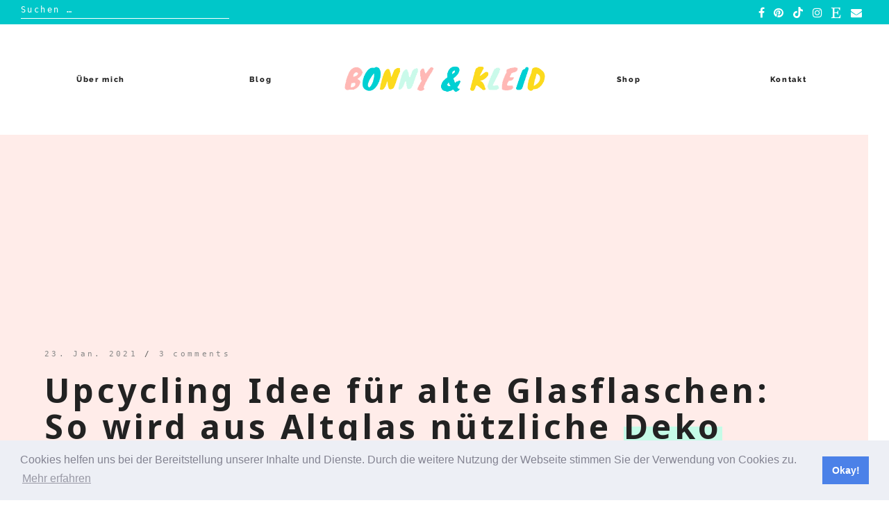

--- FILE ---
content_type: text/html; charset=UTF-8
request_url: https://bonnyundkleid.com/2021/01/upcycling-idee-fuer-alte-glasflaschen-so-wird-aus-altglas-nuetzliche-deko/
body_size: 83686
content:

<!doctype html>
<html dir="ltr" lang="de" prefix="og: https://ogp.me/ns#">
<head>
	<meta charset="UTF-8">
	<meta name="viewport" content="width=device-width, initial-scale=1">
	<link rel="profile" href="https://gmpg.org/xfn/11">

	<title>Upcycling Idee für alte Glasflaschen: So wird aus Altglas nützliche Deko - Bonny und Kleid</title>

      <script type="text/javascript">
        (function(window, document){
          window._blogfoster=window._blogfoster || {};
          window._blogfoster.insights=window._blogfoster.insights || {};
          window._blogfoster.insights.websiteId=576;
          var t="https://insights.blogfoster.com/v1/" + window._blogfoster.insights.websiteId + ".js";
          var e=document, s=e.createElement("script"), a=e.getElementsByTagName("script")[0];
          s.type="text/javascript"; s.defer=true; s.async=true; s.src=t; a.parentNode.insertBefore(s,a);
        })(window, document);
      </script>
    
		<!-- All in One SEO 4.7.6 - aioseo.com -->
	<meta name="description" content="Seit Wochen war ich unterbewusst im Aufbrauch-Modus. Habe versucht unsere Vorräte zu minimieren und viel loszuwerden, was bei einem möglichen Umzug stören könnte. Wir hatten sehr gehofft, den Zuschlag für ein Haus zu bekommen, für das für uns schon lange interessiert hatten. Wir dachten, unsere Chancen stehen gut. Am Ende wurde es dann aber doch" />
	<meta name="robots" content="max-image-preview:large" />
	<meta name="author" content="bonny"/>
	<link rel="canonical" href="https://bonnyundkleid.com/2021/01/upcycling-idee-fuer-alte-glasflaschen-so-wird-aus-altglas-nuetzliche-deko/" />
	<meta name="generator" content="All in One SEO (AIOSEO) 4.7.6" />
		<meta property="og:locale" content="de_DE" />
		<meta property="og:site_name" content="Bonny und Kleid - DIY-Blog für kreative Selbermacher" />
		<meta property="og:type" content="article" />
		<meta property="og:title" content="Upcycling Idee für alte Glasflaschen: So wird aus Altglas nützliche Deko - Bonny und Kleid" />
		<meta property="og:description" content="Seit Wochen war ich unterbewusst im Aufbrauch-Modus. Habe versucht unsere Vorräte zu minimieren und viel loszuwerden, was bei einem möglichen Umzug stören könnte. Wir hatten sehr gehofft, den Zuschlag für ein Haus zu bekommen, für das für uns schon lange interessiert hatten. Wir dachten, unsere Chancen stehen gut. Am Ende wurde es dann aber doch" />
		<meta property="og:url" content="https://bonnyundkleid.com/2021/01/upcycling-idee-fuer-alte-glasflaschen-so-wird-aus-altglas-nuetzliche-deko/" />
		<meta property="og:image" content="https://i0.wp.com/bonnyundkleid.com/wp-content/uploads/2021/05/cropped-Kopie-von-JellyBean-Logo-Template-2.png?fit=500100&#038;ssl=1" />
		<meta property="og:image:secure_url" content="https://i0.wp.com/bonnyundkleid.com/wp-content/uploads/2021/05/cropped-Kopie-von-JellyBean-Logo-Template-2.png?fit=500100&#038;ssl=1" />
		<meta property="article:published_time" content="2021-01-23T12:40:56+00:00" />
		<meta property="article:modified_time" content="2021-05-02T19:16:27+00:00" />
		<meta name="twitter:card" content="summary_large_image" />
		<meta name="twitter:title" content="Upcycling Idee für alte Glasflaschen: So wird aus Altglas nützliche Deko - Bonny und Kleid" />
		<meta name="twitter:description" content="Seit Wochen war ich unterbewusst im Aufbrauch-Modus. Habe versucht unsere Vorräte zu minimieren und viel loszuwerden, was bei einem möglichen Umzug stören könnte. Wir hatten sehr gehofft, den Zuschlag für ein Haus zu bekommen, für das für uns schon lange interessiert hatten. Wir dachten, unsere Chancen stehen gut. Am Ende wurde es dann aber doch" />
		<meta name="twitter:image" content="https://i0.wp.com/bonnyundkleid.com/wp-content/uploads/2021/05/cropped-Kopie-von-JellyBean-Logo-Template-2.png?fit=500100&amp;ssl=1" />
		<script type="application/ld+json" class="aioseo-schema">
			{"@context":"https:\/\/schema.org","@graph":[{"@type":"BlogPosting","@id":"https:\/\/bonnyundkleid.com\/2021\/01\/upcycling-idee-fuer-alte-glasflaschen-so-wird-aus-altglas-nuetzliche-deko\/#blogposting","name":"Upcycling Idee f\u00fcr alte Glasflaschen: So wird aus Altglas n\u00fctzliche Deko - Bonny und Kleid","headline":"Upcycling Idee f\u00fcr alte Glasflaschen: So wird aus Altglas n\u00fctzliche Deko","author":{"@id":"https:\/\/bonnyundkleid.com\/author\/bonny\/#author"},"publisher":{"@id":"https:\/\/bonnyundkleid.com\/#organization"},"image":{"@type":"ImageObject","url":"https:\/\/i0.wp.com\/bonnyundkleid.com\/wp-content\/uploads\/2021\/01\/upcycling-ideen-glas.jpg?fit=750%2C500&ssl=1","width":750,"height":500},"datePublished":"2021-01-23T13:40:56+01:00","dateModified":"2021-05-02T21:16:27+02:00","inLanguage":"de-DE","commentCount":3,"mainEntityOfPage":{"@id":"https:\/\/bonnyundkleid.com\/2021\/01\/upcycling-idee-fuer-alte-glasflaschen-so-wird-aus-altglas-nuetzliche-deko\/#webpage"},"isPartOf":{"@id":"https:\/\/bonnyundkleid.com\/2021\/01\/upcycling-idee-fuer-alte-glasflaschen-so-wird-aus-altglas-nuetzliche-deko\/#webpage"},"articleSection":"Do It Yourself, Lieblingsprojekte"},{"@type":"BreadcrumbList","@id":"https:\/\/bonnyundkleid.com\/2021\/01\/upcycling-idee-fuer-alte-glasflaschen-so-wird-aus-altglas-nuetzliche-deko\/#breadcrumblist","itemListElement":[{"@type":"ListItem","@id":"https:\/\/bonnyundkleid.com\/#listItem","position":1,"name":"Zu Hause","item":"https:\/\/bonnyundkleid.com\/","nextItem":{"@type":"ListItem","@id":"https:\/\/bonnyundkleid.com\/2021\/#listItem","name":"2021"}},{"@type":"ListItem","@id":"https:\/\/bonnyundkleid.com\/2021\/#listItem","position":2,"name":"2021","item":"https:\/\/bonnyundkleid.com\/2021\/","nextItem":{"@type":"ListItem","@id":"https:\/\/bonnyundkleid.com\/2021\/01\/#listItem","name":"January"},"previousItem":{"@type":"ListItem","@id":"https:\/\/bonnyundkleid.com\/#listItem","name":"Zu Hause"}},{"@type":"ListItem","@id":"https:\/\/bonnyundkleid.com\/2021\/01\/#listItem","position":3,"name":"January","item":"https:\/\/bonnyundkleid.com\/2021\/01\/","nextItem":{"@type":"ListItem","@id":"https:\/\/bonnyundkleid.com\/2021\/01\/upcycling-idee-fuer-alte-glasflaschen-so-wird-aus-altglas-nuetzliche-deko\/#listItem","name":"Upcycling Idee f\u00fcr alte Glasflaschen: So wird aus Altglas n\u00fctzliche Deko"},"previousItem":{"@type":"ListItem","@id":"https:\/\/bonnyundkleid.com\/2021\/#listItem","name":"2021"}},{"@type":"ListItem","@id":"https:\/\/bonnyundkleid.com\/2021\/01\/upcycling-idee-fuer-alte-glasflaschen-so-wird-aus-altglas-nuetzliche-deko\/#listItem","position":4,"name":"Upcycling Idee f\u00fcr alte Glasflaschen: So wird aus Altglas n\u00fctzliche Deko","previousItem":{"@type":"ListItem","@id":"https:\/\/bonnyundkleid.com\/2021\/01\/#listItem","name":"January"}}]},{"@type":"Organization","@id":"https:\/\/bonnyundkleid.com\/#organization","name":"Bonny und Kleid","description":"DIY-Blog f\u00fcr kreative Selbermacher","url":"https:\/\/bonnyundkleid.com\/","logo":{"@type":"ImageObject","url":"https:\/\/i0.wp.com\/bonnyundkleid.com\/wp-content\/uploads\/2021\/05\/cropped-Kopie-von-JellyBean-Logo-Template-2.png?fit=500%2C100&ssl=1","@id":"https:\/\/bonnyundkleid.com\/2021\/01\/upcycling-idee-fuer-alte-glasflaschen-so-wird-aus-altglas-nuetzliche-deko\/#organizationLogo","width":500,"height":100},"image":{"@id":"https:\/\/bonnyundkleid.com\/2021\/01\/upcycling-idee-fuer-alte-glasflaschen-so-wird-aus-altglas-nuetzliche-deko\/#organizationLogo"}},{"@type":"Person","@id":"https:\/\/bonnyundkleid.com\/author\/bonny\/#author","url":"https:\/\/bonnyundkleid.com\/author\/bonny\/","name":"bonny","image":{"@type":"ImageObject","@id":"https:\/\/bonnyundkleid.com\/2021\/01\/upcycling-idee-fuer-alte-glasflaschen-so-wird-aus-altglas-nuetzliche-deko\/#authorImage","url":"https:\/\/secure.gravatar.com\/avatar\/fb0d714b7ad0491d2bc84696ba2882d8?s=96&d=mm&r=g","width":96,"height":96,"caption":"bonny"}},{"@type":"WebPage","@id":"https:\/\/bonnyundkleid.com\/2021\/01\/upcycling-idee-fuer-alte-glasflaschen-so-wird-aus-altglas-nuetzliche-deko\/#webpage","url":"https:\/\/bonnyundkleid.com\/2021\/01\/upcycling-idee-fuer-alte-glasflaschen-so-wird-aus-altglas-nuetzliche-deko\/","name":"Upcycling Idee f\u00fcr alte Glasflaschen: So wird aus Altglas n\u00fctzliche Deko - Bonny und Kleid","description":"Seit Wochen war ich unterbewusst im Aufbrauch-Modus. Habe versucht unsere Vorr\u00e4te zu minimieren und viel loszuwerden, was bei einem m\u00f6glichen Umzug st\u00f6ren k\u00f6nnte. Wir hatten sehr gehofft, den Zuschlag f\u00fcr ein Haus zu bekommen, f\u00fcr das f\u00fcr uns schon lange interessiert hatten. Wir dachten, unsere Chancen stehen gut. Am Ende wurde es dann aber doch","inLanguage":"de-DE","isPartOf":{"@id":"https:\/\/bonnyundkleid.com\/#website"},"breadcrumb":{"@id":"https:\/\/bonnyundkleid.com\/2021\/01\/upcycling-idee-fuer-alte-glasflaschen-so-wird-aus-altglas-nuetzliche-deko\/#breadcrumblist"},"author":{"@id":"https:\/\/bonnyundkleid.com\/author\/bonny\/#author"},"creator":{"@id":"https:\/\/bonnyundkleid.com\/author\/bonny\/#author"},"image":{"@type":"ImageObject","url":"https:\/\/i0.wp.com\/bonnyundkleid.com\/wp-content\/uploads\/2021\/01\/upcycling-ideen-glas.jpg?fit=750%2C500&ssl=1","@id":"https:\/\/bonnyundkleid.com\/2021\/01\/upcycling-idee-fuer-alte-glasflaschen-so-wird-aus-altglas-nuetzliche-deko\/#mainImage","width":750,"height":500},"primaryImageOfPage":{"@id":"https:\/\/bonnyundkleid.com\/2021\/01\/upcycling-idee-fuer-alte-glasflaschen-so-wird-aus-altglas-nuetzliche-deko\/#mainImage"},"datePublished":"2021-01-23T13:40:56+01:00","dateModified":"2021-05-02T21:16:27+02:00"},{"@type":"WebSite","@id":"https:\/\/bonnyundkleid.com\/#website","url":"https:\/\/bonnyundkleid.com\/","name":"Bonny und Kleid","description":"DIY-Blog f\u00fcr kreative Selbermacher","inLanguage":"de-DE","publisher":{"@id":"https:\/\/bonnyundkleid.com\/#organization"}}]}
		</script>
		<!-- All in One SEO -->

<link rel='dns-prefetch' href='//ajax.googleapis.com' />
<link rel='dns-prefetch' href='//c0.wp.com' />
<link rel='dns-prefetch' href='//i0.wp.com' />
<link rel='dns-prefetch' href='//www.googletagmanager.com' />
<link rel='dns-prefetch' href='//pagead2.googlesyndication.com' />
<link href='https://fonts.gstatic.com' crossorigin rel='preconnect' />
<link rel="alternate" type="application/rss+xml" title="Bonny und Kleid &raquo; Feed" href="https://bonnyundkleid.com/feed/" />
<link rel="alternate" type="application/rss+xml" title="Bonny und Kleid &raquo; Kommentar-Feed" href="https://bonnyundkleid.com/comments/feed/" />
<link rel="alternate" type="application/rss+xml" title="Bonny und Kleid &raquo; Kommentar-Feed zu Upcycling Idee für alte Glasflaschen: So wird aus Altglas nützliche Deko" href="https://bonnyundkleid.com/2021/01/upcycling-idee-fuer-alte-glasflaschen-so-wird-aus-altglas-nuetzliche-deko/feed/" />
		<!-- This site uses the Google Analytics by ExactMetrics plugin v8.3.2 - Using Analytics tracking - https://www.exactmetrics.com/ -->
		<!-- Note: ExactMetrics is not currently configured on this site. The site owner needs to authenticate with Google Analytics in the ExactMetrics settings panel. -->
					<!-- No tracking code set -->
				<!-- / Google Analytics by ExactMetrics -->
				<!-- This site uses the Google Analytics by MonsterInsights plugin v9.2.4 - Using Analytics tracking - https://www.monsterinsights.com/ -->
							<script src="//www.googletagmanager.com/gtag/js?id=G-KQ46ZKJ5VS"  data-cfasync="false" data-wpfc-render="false" type="text/javascript" async></script>
			<script data-cfasync="false" data-wpfc-render="false" type="text/javascript">
				var mi_version = '9.2.4';
				var mi_track_user = true;
				var mi_no_track_reason = '';
								var MonsterInsightsDefaultLocations = {"page_location":"https:\/\/bonnyundkleid.com\/2021\/01\/upcycling-idee-fuer-alte-glasflaschen-so-wird-aus-altglas-nuetzliche-deko\/"};
				if ( typeof MonsterInsightsPrivacyGuardFilter === 'function' ) {
					var MonsterInsightsLocations = (typeof MonsterInsightsExcludeQuery === 'object') ? MonsterInsightsPrivacyGuardFilter( MonsterInsightsExcludeQuery ) : MonsterInsightsPrivacyGuardFilter( MonsterInsightsDefaultLocations );
				} else {
					var MonsterInsightsLocations = (typeof MonsterInsightsExcludeQuery === 'object') ? MonsterInsightsExcludeQuery : MonsterInsightsDefaultLocations;
				}

								var disableStrs = [
										'ga-disable-G-KQ46ZKJ5VS',
									];

				/* Function to detect opted out users */
				function __gtagTrackerIsOptedOut() {
					for (var index = 0; index < disableStrs.length; index++) {
						if (document.cookie.indexOf(disableStrs[index] + '=true') > -1) {
							return true;
						}
					}

					return false;
				}

				/* Disable tracking if the opt-out cookie exists. */
				if (__gtagTrackerIsOptedOut()) {
					for (var index = 0; index < disableStrs.length; index++) {
						window[disableStrs[index]] = true;
					}
				}

				/* Opt-out function */
				function __gtagTrackerOptout() {
					for (var index = 0; index < disableStrs.length; index++) {
						document.cookie = disableStrs[index] + '=true; expires=Thu, 31 Dec 2099 23:59:59 UTC; path=/';
						window[disableStrs[index]] = true;
					}
				}

				if ('undefined' === typeof gaOptout) {
					function gaOptout() {
						__gtagTrackerOptout();
					}
				}
								window.dataLayer = window.dataLayer || [];

				window.MonsterInsightsDualTracker = {
					helpers: {},
					trackers: {},
				};
				if (mi_track_user) {
					function __gtagDataLayer() {
						dataLayer.push(arguments);
					}

					function __gtagTracker(type, name, parameters) {
						if (!parameters) {
							parameters = {};
						}

						if (parameters.send_to) {
							__gtagDataLayer.apply(null, arguments);
							return;
						}

						if (type === 'event') {
														parameters.send_to = monsterinsights_frontend.v4_id;
							var hookName = name;
							if (typeof parameters['event_category'] !== 'undefined') {
								hookName = parameters['event_category'] + ':' + name;
							}

							if (typeof MonsterInsightsDualTracker.trackers[hookName] !== 'undefined') {
								MonsterInsightsDualTracker.trackers[hookName](parameters);
							} else {
								__gtagDataLayer('event', name, parameters);
							}
							
						} else {
							__gtagDataLayer.apply(null, arguments);
						}
					}

					__gtagTracker('js', new Date());
					__gtagTracker('set', {
						'developer_id.dZGIzZG': true,
											});
					if ( MonsterInsightsLocations.page_location ) {
						__gtagTracker('set', MonsterInsightsLocations);
					}
										__gtagTracker('config', 'G-KQ46ZKJ5VS', {"forceSSL":"true","link_attribution":"true"} );
															window.gtag = __gtagTracker;										(function () {
						/* https://developers.google.com/analytics/devguides/collection/analyticsjs/ */
						/* ga and __gaTracker compatibility shim. */
						var noopfn = function () {
							return null;
						};
						var newtracker = function () {
							return new Tracker();
						};
						var Tracker = function () {
							return null;
						};
						var p = Tracker.prototype;
						p.get = noopfn;
						p.set = noopfn;
						p.send = function () {
							var args = Array.prototype.slice.call(arguments);
							args.unshift('send');
							__gaTracker.apply(null, args);
						};
						var __gaTracker = function () {
							var len = arguments.length;
							if (len === 0) {
								return;
							}
							var f = arguments[len - 1];
							if (typeof f !== 'object' || f === null || typeof f.hitCallback !== 'function') {
								if ('send' === arguments[0]) {
									var hitConverted, hitObject = false, action;
									if ('event' === arguments[1]) {
										if ('undefined' !== typeof arguments[3]) {
											hitObject = {
												'eventAction': arguments[3],
												'eventCategory': arguments[2],
												'eventLabel': arguments[4],
												'value': arguments[5] ? arguments[5] : 1,
											}
										}
									}
									if ('pageview' === arguments[1]) {
										if ('undefined' !== typeof arguments[2]) {
											hitObject = {
												'eventAction': 'page_view',
												'page_path': arguments[2],
											}
										}
									}
									if (typeof arguments[2] === 'object') {
										hitObject = arguments[2];
									}
									if (typeof arguments[5] === 'object') {
										Object.assign(hitObject, arguments[5]);
									}
									if ('undefined' !== typeof arguments[1].hitType) {
										hitObject = arguments[1];
										if ('pageview' === hitObject.hitType) {
											hitObject.eventAction = 'page_view';
										}
									}
									if (hitObject) {
										action = 'timing' === arguments[1].hitType ? 'timing_complete' : hitObject.eventAction;
										hitConverted = mapArgs(hitObject);
										__gtagTracker('event', action, hitConverted);
									}
								}
								return;
							}

							function mapArgs(args) {
								var arg, hit = {};
								var gaMap = {
									'eventCategory': 'event_category',
									'eventAction': 'event_action',
									'eventLabel': 'event_label',
									'eventValue': 'event_value',
									'nonInteraction': 'non_interaction',
									'timingCategory': 'event_category',
									'timingVar': 'name',
									'timingValue': 'value',
									'timingLabel': 'event_label',
									'page': 'page_path',
									'location': 'page_location',
									'title': 'page_title',
									'referrer' : 'page_referrer',
								};
								for (arg in args) {
																		if (!(!args.hasOwnProperty(arg) || !gaMap.hasOwnProperty(arg))) {
										hit[gaMap[arg]] = args[arg];
									} else {
										hit[arg] = args[arg];
									}
								}
								return hit;
							}

							try {
								f.hitCallback();
							} catch (ex) {
							}
						};
						__gaTracker.create = newtracker;
						__gaTracker.getByName = newtracker;
						__gaTracker.getAll = function () {
							return [];
						};
						__gaTracker.remove = noopfn;
						__gaTracker.loaded = true;
						window['__gaTracker'] = __gaTracker;
					})();
									} else {
										console.log("");
					(function () {
						function __gtagTracker() {
							return null;
						}

						window['__gtagTracker'] = __gtagTracker;
						window['gtag'] = __gtagTracker;
					})();
									}
			</script>
				<!-- / Google Analytics by MonsterInsights -->
		<script type="text/javascript">
/* <![CDATA[ */
window._wpemojiSettings = {"baseUrl":"https:\/\/s.w.org\/images\/core\/emoji\/15.0.3\/72x72\/","ext":".png","svgUrl":"https:\/\/s.w.org\/images\/core\/emoji\/15.0.3\/svg\/","svgExt":".svg","source":{"concatemoji":"https:\/\/bonnyundkleid.com\/wp-includes\/js\/wp-emoji-release.min.js?ver=c780f977a6637cbd4a7150b4a6ea478f"}};
/*! This file is auto-generated */
!function(i,n){var o,s,e;function c(e){try{var t={supportTests:e,timestamp:(new Date).valueOf()};sessionStorage.setItem(o,JSON.stringify(t))}catch(e){}}function p(e,t,n){e.clearRect(0,0,e.canvas.width,e.canvas.height),e.fillText(t,0,0);var t=new Uint32Array(e.getImageData(0,0,e.canvas.width,e.canvas.height).data),r=(e.clearRect(0,0,e.canvas.width,e.canvas.height),e.fillText(n,0,0),new Uint32Array(e.getImageData(0,0,e.canvas.width,e.canvas.height).data));return t.every(function(e,t){return e===r[t]})}function u(e,t,n){switch(t){case"flag":return n(e,"\ud83c\udff3\ufe0f\u200d\u26a7\ufe0f","\ud83c\udff3\ufe0f\u200b\u26a7\ufe0f")?!1:!n(e,"\ud83c\uddfa\ud83c\uddf3","\ud83c\uddfa\u200b\ud83c\uddf3")&&!n(e,"\ud83c\udff4\udb40\udc67\udb40\udc62\udb40\udc65\udb40\udc6e\udb40\udc67\udb40\udc7f","\ud83c\udff4\u200b\udb40\udc67\u200b\udb40\udc62\u200b\udb40\udc65\u200b\udb40\udc6e\u200b\udb40\udc67\u200b\udb40\udc7f");case"emoji":return!n(e,"\ud83d\udc26\u200d\u2b1b","\ud83d\udc26\u200b\u2b1b")}return!1}function f(e,t,n){var r="undefined"!=typeof WorkerGlobalScope&&self instanceof WorkerGlobalScope?new OffscreenCanvas(300,150):i.createElement("canvas"),a=r.getContext("2d",{willReadFrequently:!0}),o=(a.textBaseline="top",a.font="600 32px Arial",{});return e.forEach(function(e){o[e]=t(a,e,n)}),o}function t(e){var t=i.createElement("script");t.src=e,t.defer=!0,i.head.appendChild(t)}"undefined"!=typeof Promise&&(o="wpEmojiSettingsSupports",s=["flag","emoji"],n.supports={everything:!0,everythingExceptFlag:!0},e=new Promise(function(e){i.addEventListener("DOMContentLoaded",e,{once:!0})}),new Promise(function(t){var n=function(){try{var e=JSON.parse(sessionStorage.getItem(o));if("object"==typeof e&&"number"==typeof e.timestamp&&(new Date).valueOf()<e.timestamp+604800&&"object"==typeof e.supportTests)return e.supportTests}catch(e){}return null}();if(!n){if("undefined"!=typeof Worker&&"undefined"!=typeof OffscreenCanvas&&"undefined"!=typeof URL&&URL.createObjectURL&&"undefined"!=typeof Blob)try{var e="postMessage("+f.toString()+"("+[JSON.stringify(s),u.toString(),p.toString()].join(",")+"));",r=new Blob([e],{type:"text/javascript"}),a=new Worker(URL.createObjectURL(r),{name:"wpTestEmojiSupports"});return void(a.onmessage=function(e){c(n=e.data),a.terminate(),t(n)})}catch(e){}c(n=f(s,u,p))}t(n)}).then(function(e){for(var t in e)n.supports[t]=e[t],n.supports.everything=n.supports.everything&&n.supports[t],"flag"!==t&&(n.supports.everythingExceptFlag=n.supports.everythingExceptFlag&&n.supports[t]);n.supports.everythingExceptFlag=n.supports.everythingExceptFlag&&!n.supports.flag,n.DOMReady=!1,n.readyCallback=function(){n.DOMReady=!0}}).then(function(){return e}).then(function(){var e;n.supports.everything||(n.readyCallback(),(e=n.source||{}).concatemoji?t(e.concatemoji):e.wpemoji&&e.twemoji&&(t(e.twemoji),t(e.wpemoji)))}))}((window,document),window._wpemojiSettings);
/* ]]> */
</script>
<link rel='stylesheet' id='wp-shopify-styles-css' href='https://bonnyundkleid.com/wp-content/plugins/wp-shopify/css/front-styles.css?ver=1769674986' type='text/css' media='all' />
<link rel='stylesheet' id='responsive-slider-css' href='https://bonnyundkleid.com/wp-content/plugins/responsive-slider/css/responsive-slider.css?ver=0.1' type='text/css' media='all' />
<style id='wp-emoji-styles-inline-css' type='text/css'>

	img.wp-smiley, img.emoji {
		display: inline !important;
		border: none !important;
		box-shadow: none !important;
		height: 1em !important;
		width: 1em !important;
		margin: 0 0.07em !important;
		vertical-align: -0.1em !important;
		background: none !important;
		padding: 0 !important;
	}
</style>
<link rel='stylesheet' id='swiper-css-css' href='https://bonnyundkleid.com/wp-content/plugins/instagram-widget-by-wpzoom/dist/styles/library/swiper.css?ver=7.4.1' type='text/css' media='all' />
<link rel='stylesheet' id='dashicons-css' href='https://c0.wp.com/c/6.5.7/wp-includes/css/dashicons.min.css' type='text/css' media='all' />
<link rel='stylesheet' id='magnific-popup-css' href='https://bonnyundkleid.com/wp-content/plugins/instagram-widget-by-wpzoom/dist/styles/library/magnific-popup.css?ver=2.1.3' type='text/css' media='all' />
<link rel='stylesheet' id='wpz-insta_block-frontend-style-css' href='https://bonnyundkleid.com/wp-content/plugins/instagram-widget-by-wpzoom/dist/styles/frontend/index.css?ver=88334af8e7b2e2d861de8f44ef434a93' type='text/css' media='all' />
<link rel='stylesheet' id='mediaelement-css' href='https://c0.wp.com/c/6.5.7/wp-includes/js/mediaelement/mediaelementplayer-legacy.min.css' type='text/css' media='all' />
<link rel='stylesheet' id='wp-mediaelement-css' href='https://c0.wp.com/c/6.5.7/wp-includes/js/mediaelement/wp-mediaelement.min.css' type='text/css' media='all' />
<link rel='stylesheet' id='jelly-bean-style-css' href='https://bonnyundkleid.com/wp-content/themes/jelly-bean/style.min.css' type='text/css' media='all' />
<link rel='stylesheet' id='jelly-bean-fonts-css' href='https://bonnyundkleid.com/wp-content/themes/jelly-bean/fonts/google-fonts.css' type='text/css' media='all' />
<link rel='stylesheet' id='jelly-bean-icons-css' href='https://bonnyundkleid.com/wp-content/themes/jelly-bean/fonts/font-awesome.css' type='text/css' media='all' />
<link rel='stylesheet' id='cookieconsent-css' href='https://bonnyundkleid.com/wp-content/plugins/ga-germanized/assets/css/cookieconsent.css?ver=3.1.1' type='text/css' media='all' />
<link rel='stylesheet' id='wpgdprc-front-css-css' href='https://bonnyundkleid.com/wp-content/plugins/wp-gdpr-compliance/Assets/css/front.css?ver=1681846170' type='text/css' media='all' />
<style id='wpgdprc-front-css-inline-css' type='text/css'>
:root{--wp-gdpr--bar--background-color: #000000;--wp-gdpr--bar--color: #ffffff;--wp-gdpr--button--background-color: #000000;--wp-gdpr--button--background-color--darken: #000000;--wp-gdpr--button--color: #ffffff;}
</style>
<link rel='stylesheet' id='jetpack_css-css' href='https://c0.wp.com/p/jetpack/12.0.2/css/jetpack.css' type='text/css' media='all' />
<script type="text/javascript" id="jetpack_related-posts-js-extra">
/* <![CDATA[ */
var related_posts_js_options = {"post_heading":"h4"};
/* ]]> */
</script>
<script type="text/javascript" src="https://c0.wp.com/p/jetpack/12.0.2/_inc/build/related-posts/related-posts.min.js" id="jetpack_related-posts-js"></script>
<script type="text/javascript" src="https://c0.wp.com/c/6.5.7/wp-includes/js/jquery/jquery.js" id="jquery-js"></script>
<script type="text/javascript" src="https://bonnyundkleid.com/wp-content/plugins/google-analytics-for-wordpress/assets/js/frontend-gtag.min.js?ver=9.2.4" id="monsterinsights-frontend-script-js" async="async" data-wp-strategy="async"></script>
<script data-cfasync="false" data-wpfc-render="false" type="text/javascript" id='monsterinsights-frontend-script-js-extra'>/* <![CDATA[ */
var monsterinsights_frontend = {"js_events_tracking":"true","download_extensions":"doc,pdf,ppt,zip,xls,docx,pptx,xlsx","inbound_paths":"[{\"path\":\"\\\/go\\\/\",\"label\":\"affiliate\"},{\"path\":\"\\\/recommend\\\/\",\"label\":\"affiliate\"}]","home_url":"https:\/\/bonnyundkleid.com","hash_tracking":"false","v4_id":"G-KQ46ZKJ5VS"};/* ]]> */
</script>
<script type="text/javascript" src="https://c0.wp.com/c/6.5.7/wp-includes/js/underscore.min.js" id="underscore-js"></script>
<script type="text/javascript" id="wp-util-js-extra">
/* <![CDATA[ */
var _wpUtilSettings = {"ajax":{"url":"\/wp-admin\/admin-ajax.php"}};
/* ]]> */
</script>
<script type="text/javascript" src="https://c0.wp.com/c/6.5.7/wp-includes/js/wp-util.min.js" id="wp-util-js"></script>
<script type="text/javascript" src="https://bonnyundkleid.com/wp-content/plugins/instagram-widget-by-wpzoom/dist/scripts/library/magnific-popup.js?ver=1681846159" id="magnific-popup-js"></script>
<script type="text/javascript" src="https://bonnyundkleid.com/wp-content/plugins/instagram-widget-by-wpzoom/dist/scripts/library/swiper.js?ver=7.4.1" id="swiper-js-js"></script>
<script type="text/javascript" src="https://bonnyundkleid.com/wp-content/plugins/instagram-widget-by-wpzoom/dist/scripts/frontend/block.js?ver=bbee4d67b2da18bd1bf250c180e626bb" id="wpz-insta_block-frontend-script-js"></script>
<script type="text/javascript" src="https://bonnyundkleid.com/wp-content/plugins/open-in-new-window-plugin/open_in_new_window_yes.js" id="oinw_vars-js"></script>
<script type="text/javascript" src="https://bonnyundkleid.com/wp-content/plugins/open-in-new-window-plugin/open_in_new_window.js" id="oinw_methods-js"></script>
<script type="text/javascript" src="https://bonnyundkleid.com/wp-content/plugins/wp-shopify/js/front.js?ver=1769674986" id="wp-shopify-scripts-js"></script>
<script type="text/javascript" id="wpgdprc-front-js-js-extra">
/* <![CDATA[ */
var wpgdprcFront = {"ajaxUrl":"https:\/\/bonnyundkleid.com\/wp-admin\/admin-ajax.php","ajaxNonce":"a614e5ce40","ajaxArg":"security","pluginPrefix":"wpgdprc","blogId":"1","isMultiSite":"","locale":"de_DE","showSignUpModal":"","showFormModal":"","cookieName":"wpgdprc-consent","consentVersion":"","path":"\/","prefix":"wpgdprc"};
/* ]]> */
</script>
<script type="text/javascript" src="https://bonnyundkleid.com/wp-content/plugins/wp-gdpr-compliance/Assets/js/front.min.js?ver=1681846170" id="wpgdprc-front-js-js"></script>
<link rel="https://api.w.org/" href="https://bonnyundkleid.com/wp-json/" /><link rel="alternate" type="application/json" href="https://bonnyundkleid.com/wp-json/wp/v2/posts/13808" /><link rel="EditURI" type="application/rsd+xml" title="RSD" href="https://bonnyundkleid.com/xmlrpc.php?rsd" />

<link rel='shortlink' href='https://bonnyundkleid.com/?p=13808' />
<link rel="alternate" type="application/json+oembed" href="https://bonnyundkleid.com/wp-json/oembed/1.0/embed?url=https%3A%2F%2Fbonnyundkleid.com%2F2021%2F01%2Fupcycling-idee-fuer-alte-glasflaschen-so-wird-aus-altglas-nuetzliche-deko%2F" />
<link rel="alternate" type="text/xml+oembed" href="https://bonnyundkleid.com/wp-json/oembed/1.0/embed?url=https%3A%2F%2Fbonnyundkleid.com%2F2021%2F01%2Fupcycling-idee-fuer-alte-glasflaschen-so-wird-aus-altglas-nuetzliche-deko%2F&#038;format=xml" />
<meta name="generator" content="Redux 4.5.6" /><meta name="generator" content="Site Kit by Google 1.146.0" /><script type="text/javascript">
	jQuery(document).ready(function(){
		jQuery('img[usemap]').rwdImageMaps();
	});
</script>
<style type="text/css">
	img[usemap] { max-width: 100%; height: auto; }
</style>
	<style>img#wpstats{display:none}</style>
		<script async src="https://www.googletagmanager.com/gtag/js?id=UA-41814365-1"></script><script>
				window.dataLayer = window.dataLayer || [];
				function gtag(){dataLayer.push(arguments);}
				gtag('js', new Date());gtag('config', 'UA-41814365-1', {"anonymize_ip":true,"allow_display_features":false,"link_attribution":false});</script>

     <style type="text/css">
			body {
			--primary-color: #ffa8a6;
			--accent-color: #fcea42;
			--header-color: #ffece9;
			--highlight-color: #c5fbe7;
		}
		#reply-title:before, #comments .comments-title:before, .blog-headline:before { background-image: url("data:image/svg+xml,%3Csvg id='Layer_1' data-name='Layer 1' xmlns='http://www.w3.org/2000/svg' viewBox='0 0 130 47.28'%3E%3Ctitle%3EArtboard 1%3C/title%3E%3Cpath d='M-30.47,60a2.47,2.47,0,0,1-2.09-1.15l-14-22a2.5,2.5,0,0,1-.17-2.52A2.47,2.47,0,0,1-44.62,33a2.47,2.47,0,0,1,2.21,1.21l14,22a2.49,2.49,0,0,1,.09,2.53A2.47,2.47,0,0,1-30.47,60h0ZM-8.39,47a2.39,2.39,0,0,1-2.22-1.56l-9.22-24.08a2.49,2.49,0,0,1,1.34-3.19,2.37,2.37,0,0,1,3.1,1.39l9.22,24.07a2.53,2.53,0,0,1,0,1.88,2.41,2.41,0,0,1-1.32,1.31,2.28,2.28,0,0,1-.88.17ZM14.49,37A2.51,2.51,0,0,1,12,35.1L6.07,10A2.4,2.4,0,0,1,6.8,7.66a2.57,2.57,0,0,1,2.47-.55A2.48,2.48,0,0,1,11,8.91l6,25.08a2.39,2.39,0,0,1-.32,1.85A2.61,2.61,0,0,1,14.49,37Zm25-5A2.5,2.5,0,0,1,37,29.7l-2-26A2.49,2.49,0,0,1,37.31,1h0A2.54,2.54,0,0,1,40,3.29l2,26A2.49,2.49,0,0,1,39.69,32h-.2Zm25-1h-.19A2.49,2.49,0,0,1,62,28.34h0l2-26A2.53,2.53,0,0,1,66.69,0,2.49,2.49,0,0,1,69,2.67l-2,26A2.5,2.5,0,0,1,64.5,31Zm25,2a2.57,2.57,0,0,1-2.14-1.15A2.39,2.39,0,0,1,87.07,30L93,4.91a2.41,2.41,0,0,1,1.11-1.54,2.6,2.6,0,0,1,3.49.79A2.39,2.39,0,0,1,97.94,6l-6,25.1A2.51,2.51,0,0,1,89.52,33Zm24.87,7a2.31,2.31,0,0,1-.88-.17,2.42,2.42,0,0,1-1.32-1.31,2.53,2.53,0,0,1,0-1.89l9.22-24.07a2.37,2.37,0,0,1,3.1-1.39,2.49,2.49,0,0,1,1.35,3.19l-9.22,24.08A2.39,2.39,0,0,1,114.39,40h0Zm23.08,9a2.48,2.48,0,0,1-2.08-3.82l14-22a2.47,2.47,0,0,1,4.32.16,2.49,2.49,0,0,1-.16,2.51l-14,22A2.46,2.46,0,0,1,137.47,49Zm21,14a2.48,2.48,0,0,1-2.25-1.41A2.37,2.37,0,0,1,156.6,59l17-19.17a2.52,2.52,0,0,1,3.49-.24,2.37,2.37,0,0,1,.31,3.34l-.06.07-17,19.17a2.51,2.51,0,0,1-1.87.83Z' fill='%23fcea42' /%3E%3C/svg%3E");

		}
	
	</style>		

<link rel="pingback" href="https://bonnyundkleid.com/xmlrpc.php">
<!-- Durch Site Kit hinzugefügte Google AdSense Metatags -->
<meta name="google-adsense-platform-account" content="ca-host-pub-2644536267352236">
<meta name="google-adsense-platform-domain" content="sitekit.withgoogle.com">
<!-- Beende durch Site Kit hinzugefügte Google AdSense Metatags -->
		<style type="text/css">
					.site-title a,
			.site-description {
				color: #blank;
			}
				</style>
					<style type="text/css">
				/* If html does not have either class, do not show lazy loaded images. */
				html:not( .jetpack-lazy-images-js-enabled ):not( .js ) .jetpack-lazy-image {
					display: none;
				}
			</style>
			<script>
				document.documentElement.classList.add(
					'jetpack-lazy-images-js-enabled'
				);
			</script>
		
<!-- Von Site Kit hinzugefügtes Google-AdSense-Snippet -->
<script type="text/javascript" async="async" src="https://pagead2.googlesyndication.com/pagead/js/adsbygoogle.js?client=ca-pub-3515137287499989&amp;host=ca-host-pub-2644536267352236" crossorigin="anonymous"></script>

<!-- Ende des von Site Kit hinzugefügten Google-AdSense-Snippets -->
<link rel="icon" href="https://i0.wp.com/bonnyundkleid.com/wp-content/uploads/2021/05/cropped-logo-etsy-shop.jpg?fit=32%2C32&#038;ssl=1" sizes="32x32" />
<link rel="icon" href="https://i0.wp.com/bonnyundkleid.com/wp-content/uploads/2021/05/cropped-logo-etsy-shop.jpg?fit=192%2C192&#038;ssl=1" sizes="192x192" />
<link rel="apple-touch-icon" href="https://i0.wp.com/bonnyundkleid.com/wp-content/uploads/2021/05/cropped-logo-etsy-shop.jpg?fit=180%2C180&#038;ssl=1" />
<meta name="msapplication-TileImage" content="https://i0.wp.com/bonnyundkleid.com/wp-content/uploads/2021/05/cropped-logo-etsy-shop.jpg?fit=270%2C270&#038;ssl=1" />
		<style type="text/css" id="wp-custom-css">
			.page-template-homepage .homepage-line {
top: 600px;
}		</style>
		<style id="kirki-inline-styles">h1,h2,h3,h4,h5,h6{font-family:Noto Sans;font-weight:700;}body,em,input,ol,p,strong,ul{font-family:Raleway;font-weight:400;}/* cyrillic-ext */
@font-face {
  font-family: 'Noto Sans';
  font-style: normal;
  font-weight: 700;
  font-stretch: normal;
  font-display: swap;
  src: url(https://bonnyundkleid.com/wp-content/fonts/noto-sans/font) format('woff');
  unicode-range: U+0460-052F, U+1C80-1C8A, U+20B4, U+2DE0-2DFF, U+A640-A69F, U+FE2E-FE2F;
}
/* cyrillic */
@font-face {
  font-family: 'Noto Sans';
  font-style: normal;
  font-weight: 700;
  font-stretch: normal;
  font-display: swap;
  src: url(https://bonnyundkleid.com/wp-content/fonts/noto-sans/font) format('woff');
  unicode-range: U+0301, U+0400-045F, U+0490-0491, U+04B0-04B1, U+2116;
}
/* devanagari */
@font-face {
  font-family: 'Noto Sans';
  font-style: normal;
  font-weight: 700;
  font-stretch: normal;
  font-display: swap;
  src: url(https://bonnyundkleid.com/wp-content/fonts/noto-sans/font) format('woff');
  unicode-range: U+0900-097F, U+1CD0-1CF9, U+200C-200D, U+20A8, U+20B9, U+20F0, U+25CC, U+A830-A839, U+A8E0-A8FF, U+11B00-11B09;
}
/* greek-ext */
@font-face {
  font-family: 'Noto Sans';
  font-style: normal;
  font-weight: 700;
  font-stretch: normal;
  font-display: swap;
  src: url(https://bonnyundkleid.com/wp-content/fonts/noto-sans/font) format('woff');
  unicode-range: U+1F00-1FFF;
}
/* greek */
@font-face {
  font-family: 'Noto Sans';
  font-style: normal;
  font-weight: 700;
  font-stretch: normal;
  font-display: swap;
  src: url(https://bonnyundkleid.com/wp-content/fonts/noto-sans/font) format('woff');
  unicode-range: U+0370-0377, U+037A-037F, U+0384-038A, U+038C, U+038E-03A1, U+03A3-03FF;
}
/* vietnamese */
@font-face {
  font-family: 'Noto Sans';
  font-style: normal;
  font-weight: 700;
  font-stretch: normal;
  font-display: swap;
  src: url(https://bonnyundkleid.com/wp-content/fonts/noto-sans/font) format('woff');
  unicode-range: U+0102-0103, U+0110-0111, U+0128-0129, U+0168-0169, U+01A0-01A1, U+01AF-01B0, U+0300-0301, U+0303-0304, U+0308-0309, U+0323, U+0329, U+1EA0-1EF9, U+20AB;
}
/* latin-ext */
@font-face {
  font-family: 'Noto Sans';
  font-style: normal;
  font-weight: 700;
  font-stretch: normal;
  font-display: swap;
  src: url(https://bonnyundkleid.com/wp-content/fonts/noto-sans/font) format('woff');
  unicode-range: U+0100-02BA, U+02BD-02C5, U+02C7-02CC, U+02CE-02D7, U+02DD-02FF, U+0304, U+0308, U+0329, U+1D00-1DBF, U+1E00-1E9F, U+1EF2-1EFF, U+2020, U+20A0-20AB, U+20AD-20C0, U+2113, U+2C60-2C7F, U+A720-A7FF;
}
/* latin */
@font-face {
  font-family: 'Noto Sans';
  font-style: normal;
  font-weight: 700;
  font-stretch: normal;
  font-display: swap;
  src: url(https://bonnyundkleid.com/wp-content/fonts/noto-sans/font) format('woff');
  unicode-range: U+0000-00FF, U+0131, U+0152-0153, U+02BB-02BC, U+02C6, U+02DA, U+02DC, U+0304, U+0308, U+0329, U+2000-206F, U+20AC, U+2122, U+2191, U+2193, U+2212, U+2215, U+FEFF, U+FFFD;
}/* cyrillic-ext */
@font-face {
  font-family: 'Raleway';
  font-style: normal;
  font-weight: 400;
  font-display: swap;
  src: url(https://bonnyundkleid.com/wp-content/fonts/raleway/font) format('woff');
  unicode-range: U+0460-052F, U+1C80-1C8A, U+20B4, U+2DE0-2DFF, U+A640-A69F, U+FE2E-FE2F;
}
/* cyrillic */
@font-face {
  font-family: 'Raleway';
  font-style: normal;
  font-weight: 400;
  font-display: swap;
  src: url(https://bonnyundkleid.com/wp-content/fonts/raleway/font) format('woff');
  unicode-range: U+0301, U+0400-045F, U+0490-0491, U+04B0-04B1, U+2116;
}
/* vietnamese */
@font-face {
  font-family: 'Raleway';
  font-style: normal;
  font-weight: 400;
  font-display: swap;
  src: url(https://bonnyundkleid.com/wp-content/fonts/raleway/font) format('woff');
  unicode-range: U+0102-0103, U+0110-0111, U+0128-0129, U+0168-0169, U+01A0-01A1, U+01AF-01B0, U+0300-0301, U+0303-0304, U+0308-0309, U+0323, U+0329, U+1EA0-1EF9, U+20AB;
}
/* latin-ext */
@font-face {
  font-family: 'Raleway';
  font-style: normal;
  font-weight: 400;
  font-display: swap;
  src: url(https://bonnyundkleid.com/wp-content/fonts/raleway/font) format('woff');
  unicode-range: U+0100-02BA, U+02BD-02C5, U+02C7-02CC, U+02CE-02D7, U+02DD-02FF, U+0304, U+0308, U+0329, U+1D00-1DBF, U+1E00-1E9F, U+1EF2-1EFF, U+2020, U+20A0-20AB, U+20AD-20C0, U+2113, U+2C60-2C7F, U+A720-A7FF;
}
/* latin */
@font-face {
  font-family: 'Raleway';
  font-style: normal;
  font-weight: 400;
  font-display: swap;
  src: url(https://bonnyundkleid.com/wp-content/fonts/raleway/font) format('woff');
  unicode-range: U+0000-00FF, U+0131, U+0152-0153, U+02BB-02BC, U+02C6, U+02DA, U+02DC, U+0304, U+0308, U+0329, U+2000-206F, U+20AC, U+2122, U+2191, U+2193, U+2212, U+2215, U+FEFF, U+FFFD;
}</style><style id="wpforms-css-vars-root">
				:root {
					--wpforms-field-border-radius: 3px;
--wpforms-field-border-style: solid;
--wpforms-field-border-size: 1px;
--wpforms-field-background-color: #ffffff;
--wpforms-field-border-color: rgba( 0, 0, 0, 0.25 );
--wpforms-field-border-color-spare: rgba( 0, 0, 0, 0.25 );
--wpforms-field-text-color: rgba( 0, 0, 0, 0.7 );
--wpforms-field-menu-color: #ffffff;
--wpforms-label-color: rgba( 0, 0, 0, 0.85 );
--wpforms-label-sublabel-color: rgba( 0, 0, 0, 0.55 );
--wpforms-label-error-color: #d63637;
--wpforms-button-border-radius: 3px;
--wpforms-button-border-style: none;
--wpforms-button-border-size: 1px;
--wpforms-button-background-color: #066aab;
--wpforms-button-border-color: #066aab;
--wpforms-button-text-color: #ffffff;
--wpforms-page-break-color: #066aab;
--wpforms-background-image: none;
--wpforms-background-position: center center;
--wpforms-background-repeat: no-repeat;
--wpforms-background-size: cover;
--wpforms-background-width: 100px;
--wpforms-background-height: 100px;
--wpforms-background-color: rgba( 0, 0, 0, 0 );
--wpforms-background-url: none;
--wpforms-container-padding: 0px;
--wpforms-container-border-style: none;
--wpforms-container-border-width: 1px;
--wpforms-container-border-color: #000000;
--wpforms-container-border-radius: 3px;
--wpforms-field-size-input-height: 43px;
--wpforms-field-size-input-spacing: 15px;
--wpforms-field-size-font-size: 16px;
--wpforms-field-size-line-height: 19px;
--wpforms-field-size-padding-h: 14px;
--wpforms-field-size-checkbox-size: 16px;
--wpforms-field-size-sublabel-spacing: 5px;
--wpforms-field-size-icon-size: 1;
--wpforms-label-size-font-size: 16px;
--wpforms-label-size-line-height: 19px;
--wpforms-label-size-sublabel-font-size: 14px;
--wpforms-label-size-sublabel-line-height: 17px;
--wpforms-button-size-font-size: 17px;
--wpforms-button-size-height: 41px;
--wpforms-button-size-padding-h: 15px;
--wpforms-button-size-margin-top: 10px;
--wpforms-container-shadow-size-box-shadow: none;

				}
			</style>	
	 
</head>


<body class="post-template-default single single-post postid-13808 single-format-standard wp-custom-logo wp-embed-responsive no-sidebar"">

<div class="top-bar" style="background-color:#00c7c9">
<div class="top-wrapper">
                <div class="top-search"><form role="search" method="get" class="search-form" action="https://bonnyundkleid.com/">
				<label>
					<span class="screen-reader-text">Suche nach:</span>
					<input type="search" class="search-field" placeholder="Suchen …" value="" name="s" />
				</label>
				<input type="submit" class="search-submit" value="Suchen" />
			</form></div>
<div class="top-social">
                 <ul class='social-media-icons'>                    <li>
                        <a class="facebook" target="_blank" href="https://www.facebook.com/bonnyundkleid">
                            <i class="fa fa-facebook" title="facebook icon"></i>
                        </a>
                    </li>
                                    <li>
                        <a class="pinterest" target="_blank" href="https://www.pinterest.de/bonnyundkleid/_created/">
                            <i class="fa fa-pinterest" title="pinterest icon"></i>
                        </a>
                    </li>
                                    <li>
                        <a class="tiktok" target="_blank" href="https://www.tiktok.com/@bonnyundkleid?lang=de-DE">
                            <i class="fa fa-tiktok" title="tiktok icon"></i>
                        </a>
                    </li>
                                    <li>
                        <a class="instagram" target="_blank" href="https://www.instagram.com/bonnyundkleid/">
                            <i class="fa fa-instagram" title="instagram icon"></i>
                        </a>
                    </li>
                                    <li>
                        <a class="etsy" target="_blank" href="https://www.etsy.com/de/shop/BonnyundKleidDIY?ref=seller-platform-mcnav">
                            <i class="fa fa-etsy" title="etsy icon"></i>
                        </a>
                    </li>
                                    <li>
                        <a class="email" target="_blank" href="mailto:m&#97;i&#108;&#64;b&#111;&#110;n&#121;&#117;&#110;&#100;k&#108;&#101;&#105;d&#46;c&#111;m">
                            <i class="fa fa-envelope" title="email icon"></i>
                        </a>
                    </li>
                    
                </ul>                 </div>
                 </div>
</div>


<div id="page" class="site">


<a class="skip-link screen-reader-text" href="#content">Skip to content</a>
<header id="masthead" class="site-header sticky">
    <div class="container">

        <input class="menu-btn" type="checkbox" id="menu-btn" />
        <label class="menu-icon" for="menu-btn"><span class="navicon"></span></label>

        <div class="mobile-menu">
            <div class="menu-jelly-main-menu-container"><ul id="primary-menu" class="menu"><li class="about menu-item menu-item-type-custom menu-item-object-custom menu-item-14002"><a href="https://bonnyundkleid.com/ueber-mich/">Über mich</a></li>
<li class="blog menu-item menu-item-type-custom menu-item-object-custom menu-item-home menu-item-14003"><a href="https://bonnyundkleid.com">Blog</a></li>
<li class="shop menu-item menu-item-type-custom menu-item-object-custom menu-item-14004"><a href="https://www.bonnyundkleid.com/shop">Shop</a></li>
<li class="contact menu-item menu-item-type-custom menu-item-object-custom menu-item-14005"><a href="https://bonnyundkleid.com/kontakt/">Kontakt</a></li>
</ul></div>
                <ul class='social-media-icons'>                    <li>
                        <a class="facebook" target="_blank" href="https://www.facebook.com/bonnyundkleid">
                            <i class="fa fa-facebook" title="facebook icon"></i>
                        </a>
                    </li>
                                    <li>
                        <a class="pinterest" target="_blank" href="https://www.pinterest.de/bonnyundkleid/_created/">
                            <i class="fa fa-pinterest" title="pinterest icon"></i>
                        </a>
                    </li>
                                    <li>
                        <a class="tiktok" target="_blank" href="https://www.tiktok.com/@bonnyundkleid?lang=de-DE">
                            <i class="fa fa-tiktok" title="tiktok icon"></i>
                        </a>
                    </li>
                                    <li>
                        <a class="instagram" target="_blank" href="https://www.instagram.com/bonnyundkleid/">
                            <i class="fa fa-instagram" title="instagram icon"></i>
                        </a>
                    </li>
                                    <li>
                        <a class="etsy" target="_blank" href="https://www.etsy.com/de/shop/BonnyundKleidDIY?ref=seller-platform-mcnav">
                            <i class="fa fa-etsy" title="etsy icon"></i>
                        </a>
                    </li>
                                    <li>
                        <a class="email" target="_blank" href="mailto:mail&#64;&#98;on&#110;&#121;u&#110;dk&#108;e&#105;d&#46;com">
                            <i class="fa fa-envelope" title="email icon"></i>
                        </a>
                    </li>
                    
                </ul>
        </div>
       <nav id="site-navigation" class="main-navigation-divided">

                                  
     	<div class="menu-jelly-main-menu-container"><ul id="primary-menu" class="menu"><li class="about menu-item menu-item-type-custom menu-item-object-custom menu-item-14002"><a href="https://bonnyundkleid.com/ueber-mich/">Über mich</a></li>
<li class="blog menu-item menu-item-type-custom menu-item-object-custom menu-item-home menu-item-14003"><a href="https://bonnyundkleid.com">Blog</a></li>
<li class="menu-divider-item"><a href="https://bonnyundkleid.com"><a href="https://bonnyundkleid.com/" class="custom-logo-link" rel="home"><img width="500" height="100" src="https://i0.wp.com/bonnyundkleid.com/wp-content/uploads/2021/05/cropped-Kopie-von-JellyBean-Logo-Template-2.png?fit=500%2C100&ssl=1" class="custom-logo" alt="Bonny und Kleid" decoding="async" fetchpriority="high" srcset="https://i0.wp.com/bonnyundkleid.com/wp-content/uploads/2021/05/cropped-Kopie-von-JellyBean-Logo-Template-2.png?w=500&ssl=1 500w, https://i0.wp.com/bonnyundkleid.com/wp-content/uploads/2021/05/cropped-Kopie-von-JellyBean-Logo-Template-2.png?resize=300%2C60&ssl=1 300w" sizes="(max-width: 500px) 100vw, 500px" /></a></a></li><li class="shop menu-item menu-item-type-custom menu-item-object-custom menu-item-14004"><a href="https://www.bonnyundkleid.com/shop">Shop</a></li>
<li class="contact menu-item menu-item-type-custom menu-item-object-custom menu-item-14005"><a href="https://bonnyundkleid.com/kontakt/">Kontakt</a></li>
</ul></div>				
                    
        </nav>

    
    </div>
    <!-- #site-navigation -->
</header>
<!-- #masthead -->
<div id="primary" class="content-area">

	<main id="main" class="site-main">
		
		
<article id="post-13808" class="post-13808 post type-post status-publish format-standard has-post-thumbnail hentry category-do-it-yourself category-lieblingsprojekte">

	<header class="entry-header">
	
	<div class="entry-meta">
			<span class="posted-on"><a href="https://bonnyundkleid.com/2021/01/upcycling-idee-fuer-alte-glasflaschen-so-wird-aus-altglas-nuetzliche-deko/" rel="bookmark"><time class="entry-date published" datetime="2021-01-23T13:40:56+01:00">23. Jan. 2021</time><time class="updated" datetime="2021-05-02T21:16:27+02:00">2. Mai 2021</time></a></span> / <a href="https://bonnyundkleid.com/2021/01/upcycling-idee-fuer-alte-glasflaschen-so-wird-aus-altglas-nuetzliche-deko/#comments">3 comments</a>			</div>
		<h1 class="entry-title">Upcycling Idee für alte Glasflaschen: So wird aus Altglas nützliche Deko</h1>			
		 			<p>Seit Wochen war ich unterbewusst im Aufbrauch-Modus. Habe versucht unsere Vorr&auml;te zu minimieren und viel loszuwerden, was bei einem m&ouml;glichen Umzug st&ouml;ren k&ouml;nnte. Wir hatten&#8230;</p>
		 
			<div class="by-author">
				by&#160;<span class="byline"> <a class="url fn n" href="https://bonnyundkleid.com/author/bonny/">bonny</a></span> <div class="social-btn"><span class="jelly-sharethis">SHARE THIS</span>&nbsp;<a class="col-1 sbtn s-twitter" href="https://twitter.com/intent/tweet?text=Upcycling%20Idee%20für%20alte%20Glasflaschen:%20So%20wird%20aus%20Altglas%20nützliche%20Deko&#038;url=https%3A%2F%2Fbonnyundkleid.com%2F2021%2F01%2Fupcycling-idee-fuer-alte-glasflaschen-so-wird-aus-altglas-nuetzliche-deko%2F" target="_blank" rel="nofollow"><i class="fa fa-twitter"></i></a><a class="col-1 sbtn s-facebook" href="https://www.facebook.com/sharer/sharer.php?u=https%3A%2F%2Fbonnyundkleid.com%2F2021%2F01%2Fupcycling-idee-fuer-alte-glasflaschen-so-wird-aus-altglas-nuetzliche-deko%2F" target="_blank" rel="nofollow"><i class="fa fa-facebook"></i></a><a class="col-2 sbtn s-pinterest" href="https://pinterest.com/pin/create/button/?url=https%3A%2F%2Fbonnyundkleid.com%2F2021%2F01%2Fupcycling-idee-fuer-alte-glasflaschen-so-wird-aus-altglas-nuetzliche-deko%2F&#038;media=https://bonnyundkleid.com/wp-content/uploads/2021/01/upcycling-ideen-glas.jpg&#038;description=Upcycling%20Idee%20für%20alte%20Glasflaschen:%20So%20wird%20aus%20Altglas%20nützliche%20Deko" data-pin-custom="true" target="_blank" rel="nofollow"><i class="fa fa-pinterest"></i></a><a class="col-2 sbtn s-linkedin" href="https://www.linkedin.com/shareArticle?mini=true&#038;url=https%3A%2F%2Fbonnyundkleid.com%2F2021%2F01%2Fupcycling-idee-fuer-alte-glasflaschen-so-wird-aus-altglas-nuetzliche-deko%2F&#038;title=Upcycling%20Idee%20für%20alte%20Glasflaschen:%20So%20wird%20aus%20Altglas%20nützliche%20Deko" target="_blank" rel="nofollow"><i class="fa fa-linkedin"></i></a></div>
			</div><!-- .entry-meta -->
		
						
	</header><!-- .entry-header -->



	<div class="entry-content">
		
<div class="bs">
<p>Seit Wochen war ich unterbewusst im Aufbrauch-Modus. Habe versucht unsere Vorr&auml;te zu minimieren und viel loszuwerden, was bei einem m&ouml;glichen Umzug st&ouml;ren k&ouml;nnte. Wir hatten sehr gehofft, den Zuschlag f&uuml;r ein Haus zu bekommen, f&uuml;r das f&uuml;r uns schon lange interessiert hatten. Wir dachten, unsere Chancen stehen gut. Am Ende wurde es dann aber doch nix.</p>
<p>Nun hab ich eben den Modus ge&auml;ndert. Hilft ja alles nix. Das Haus ist weg und wir m&uuml;ssen uns damit abfinden. Anstatt Tr&uuml;bsal zu blasen, denke ich mir grade neue Projekte f&uuml;r die Wohnung aus. Eins davon war, unsere Vorratsgl&auml;ser neu zu f&uuml;llen und etwas einheitlicher zu gestalten. Denn wir nutzen viele alte Glasflaschen und Gl&auml;ser, um darin M&uuml;sli, H&uuml;lsenfr&uuml;chte, Zucker oder N&uuml;sse aufzubewahren.</p>
<p>Ich hab jetzt eine sch&ouml;ne M&ouml;glichkeit gefunden, die ollen Gl&auml;ser etwas aufzuwerten &ndash; das Tolle ist: Ihr braucht daf&uuml;r nichts weiter als etwas schwarze Spr&uuml;hfarbe und Klebeband.</p>
<p><img decoding="async" class="alignnone size-full wp-image-13822 lazyload jetpack-lazy-image" src="https://i0.wp.com/bonnyundkleid.com/wp-content/themes/jelly-bean/images/placeholder.gif?resize=750%2C1126&#038;ssl=1" alt="upcycling-idee-glasflaschen-" width="750" height="1126" data-src="https://bonnyundkleid.com/wp-content/uploads/2021/01/upcycling-idee-glasflaschen-..jpg" data-srcset data-recalc-dims="1" data-lazy-srcset data-lazy-src="https://i0.wp.com/bonnyundkleid.com/wp-content/themes/jelly-bean/images/placeholder.gif?resize=750%2C1126&amp;is-pending-load=1#038;ssl=1" srcset="[data-uri]"><noscript><img data-lazy-fallback="1" decoding="async" class="alignnone size-full wp-image-13822 lazyload" src="https://i0.wp.com/bonnyundkleid.com/wp-content/themes/jelly-bean/images/placeholder.gif?resize=750%2C1126&#038;ssl=1" alt="upcycling-idee-glasflaschen-" width="750" height="1126" data-src="https://bonnyundkleid.com/wp-content/uploads/2021/01/upcycling-idee-glasflaschen-..jpg" data-srcset="" srcset="" data-recalc-dims="1" /></noscript></p>
<h2>Upcycling Idee f&uuml;r alte Glasflaschen: So wird aus Altglas n&uuml;tzliche Deko</h2>
<p>Das braucht ihr:</p>
<p>&ndash; mattes schwarzes Acrylspray<br>
&ndash; Klebeband<br>
&ndash; Glasflaschen mit Deckeln</p>
<p><img decoding="async" class="alignnone size-full wp-image-13819 lazyload jetpack-lazy-image" src="https://i0.wp.com/bonnyundkleid.com/wp-content/themes/jelly-bean/images/placeholder.gif?resize=750%2C500&#038;ssl=1" alt="upcycling-ideen-glasflaschen" width="750" height="500" data-src="https://bonnyundkleid.com/wp-content/uploads/2021/01/upcycling-ideen-glasflaschen.jpg" data-srcset data-recalc-dims="1" data-lazy-srcset data-lazy-src="https://i0.wp.com/bonnyundkleid.com/wp-content/themes/jelly-bean/images/placeholder.gif?resize=750%2C500&amp;is-pending-load=1#038;ssl=1" srcset="[data-uri]"><noscript><img data-lazy-fallback="1" decoding="async" class="alignnone size-full wp-image-13819 lazyload" src="https://i0.wp.com/bonnyundkleid.com/wp-content/themes/jelly-bean/images/placeholder.gif?resize=750%2C500&#038;ssl=1" alt="upcycling-ideen-glasflaschen" width="750" height="500" data-src="https://bonnyundkleid.com/wp-content/uploads/2021/01/upcycling-ideen-glasflaschen.jpg" data-srcset="" srcset="" data-recalc-dims="1" /></noscript></p>
<p>SCHRITT 1</p>
<p>Wenn die Flaschen noch Etiketten tragen, dann k&ouml;nnt ihr diese mit warmem Wasser entfernen. Legt die Flaschen etwa 20 Minuten in das Wasser, danach k&ouml;nnt ihr die Etiketten einfach abziehen. Sollten es hartn&auml;ckige Etiketten sein, k&ouml;nnt ihr auch noch etwas Sp&uuml;lmittel ins Wasser geben.</p>
<p>SCHRITT 2</p>
<p>Wascht die Flaschen gut aus und lasst sie am besten &uuml;ber Nacht gut trocknen. Sonst kleben euch die trockenen Lebensmittel sp&auml;ter in die Flaschen.</p>
<p>SCHRITT 3</p>
<p>Klebt einzelne Partien der Flaschen ab. L&auml;ngsstreifen sind super, weil ihr dann den F&uuml;llstand des Inhalts sehen k&ouml;nnt. Aber auch quer abgeklebte Streifen sehen h&uuml;bsch aus oder kleine &ldquo;Fenster&rdquo;.</p>
<p><img decoding="async" class="alignnone size-full wp-image-13818 lazyload jetpack-lazy-image" src="https://i0.wp.com/bonnyundkleid.com/wp-content/themes/jelly-bean/images/placeholder.gif?resize=750%2C500&#038;ssl=1" alt="upcycling-ideen-fuer-altglas" width="750" height="500" data-src="https://bonnyundkleid.com/wp-content/uploads/2021/01/upcycling-ideen-fuer-altglas.jpg" data-srcset data-recalc-dims="1" data-lazy-srcset data-lazy-src="https://i0.wp.com/bonnyundkleid.com/wp-content/themes/jelly-bean/images/placeholder.gif?resize=750%2C500&amp;is-pending-load=1#038;ssl=1" srcset="[data-uri]"><noscript><img data-lazy-fallback="1" decoding="async" class="alignnone size-full wp-image-13818 lazyload" src="https://i0.wp.com/bonnyundkleid.com/wp-content/themes/jelly-bean/images/placeholder.gif?resize=750%2C500&#038;ssl=1" alt="upcycling-ideen-fuer-altglas" width="750" height="500" data-src="https://bonnyundkleid.com/wp-content/uploads/2021/01/upcycling-ideen-fuer-altglas.jpg" data-srcset="" srcset="" data-recalc-dims="1" /></noscript></p>
<p>SCHRITT 4</p>
<p>Zum Anspr&uuml;hen w&uuml;rde ich euch einen Karton empfehlen. Da stellt ihr die Flaschen und die Deckel rein und spr&uuml;ht sie dann am besten im Freien in mehreren feinen Schichten an. Dann lasst ihr sie wieder ein paar Stunden, am besten &uuml;ber Nacht, trocknen.</p>
<p><img decoding="async" class="alignnone size-full wp-image-13817 lazyload jetpack-lazy-image" src="https://i0.wp.com/bonnyundkleid.com/wp-content/themes/jelly-bean/images/placeholder.gif?resize=750%2C500&#038;ssl=1" alt="alte-flaschen-verschoenern" width="750" height="500" data-src="https://bonnyundkleid.com/wp-content/uploads/2021/01/alte-flaschen-verschoenern.jpg" data-srcset data-recalc-dims="1" data-lazy-srcset data-lazy-src="https://i0.wp.com/bonnyundkleid.com/wp-content/themes/jelly-bean/images/placeholder.gif?resize=750%2C500&amp;is-pending-load=1#038;ssl=1" srcset="[data-uri]"><noscript><img data-lazy-fallback="1" decoding="async" class="alignnone size-full wp-image-13817 lazyload" src="https://i0.wp.com/bonnyundkleid.com/wp-content/themes/jelly-bean/images/placeholder.gif?resize=750%2C500&#038;ssl=1" alt="alte-flaschen-verschoenern" width="750" height="500" data-src="https://bonnyundkleid.com/wp-content/uploads/2021/01/alte-flaschen-verschoenern.jpg" data-srcset="" srcset="" data-recalc-dims="1" /></noscript><br>
SCHRITT 5</p>
<p>Zieht jetzt das Klebeband ab. Sollte der Rand nicht so sch&ouml;n wie erhofft geworden sein, k&ouml;nnt ihr mit etwas Aceton oder Nagellackentferner und einem Wattest&auml;bchen ein paar Patzer gut retten.</p>
<p>SCHRITT 6</p>
<p>F&uuml;llt nun eure Lebensmittel in die Gl&auml;ser. Nutzt am besten einen Trichter und achtet darauf, dass in die Flaschen mit schmalen H&auml;lsen nur feine Lebensmittel geh&ouml;ren. In Flaschen mit breitem Hals k&ouml;nnen auch Linsen, M&uuml;sli, Haferflocken und so weiter gef&uuml;llt werden.</p>
<p><img decoding="async" class="alignnone size-full wp-image-13815 lazyload jetpack-lazy-image" src="https://i0.wp.com/bonnyundkleid.com/wp-content/themes/jelly-bean/images/placeholder.gif?resize=750%2C1126&#038;ssl=1" alt="glasflaschen-upcycling-ideen" width="750" height="1126" data-src="https://bonnyundkleid.com/wp-content/uploads/2021/01/glasflaschen-upcycling-ideen.jpg" data-srcset data-recalc-dims="1" data-lazy-srcset data-lazy-src="https://i0.wp.com/bonnyundkleid.com/wp-content/themes/jelly-bean/images/placeholder.gif?resize=750%2C1126&amp;is-pending-load=1#038;ssl=1" srcset="[data-uri]"><noscript><img data-lazy-fallback="1" decoding="async" class="alignnone size-full wp-image-13815 lazyload" src="https://i0.wp.com/bonnyundkleid.com/wp-content/themes/jelly-bean/images/placeholder.gif?resize=750%2C1126&#038;ssl=1" alt="glasflaschen-upcycling-ideen" width="750" height="1126" data-src="https://bonnyundkleid.com/wp-content/uploads/2021/01/glasflaschen-upcycling-ideen.jpg" data-srcset="" srcset="" data-recalc-dims="1" /></noscript><br>
<img decoding="async" class="alignnone size-full wp-image-13812 lazyload jetpack-lazy-image" src="https://i0.wp.com/bonnyundkleid.com/wp-content/themes/jelly-bean/images/placeholder.gif?resize=750%2C1126&#038;ssl=1" alt="aufbewahrungs-idee-fuer-die-kueche" width="750" height="1126" data-src="https://bonnyundkleid.com/wp-content/uploads/2021/01/aufbewahrungs-idee-fuer-die-kueche.jpg" data-srcset data-recalc-dims="1" data-lazy-srcset data-lazy-src="https://i0.wp.com/bonnyundkleid.com/wp-content/themes/jelly-bean/images/placeholder.gif?resize=750%2C1126&amp;is-pending-load=1#038;ssl=1" srcset="[data-uri]"><noscript><img data-lazy-fallback="1" decoding="async" class="alignnone size-full wp-image-13812 lazyload" src="https://i0.wp.com/bonnyundkleid.com/wp-content/themes/jelly-bean/images/placeholder.gif?resize=750%2C1126&#038;ssl=1" alt="aufbewahrungs-idee-fuer-die-kueche" width="750" height="1126" data-src="https://bonnyundkleid.com/wp-content/uploads/2021/01/aufbewahrungs-idee-fuer-die-kueche.jpg" data-srcset="" srcset="" data-recalc-dims="1" /></noscript><br>
<img decoding="async" class="alignnone size-full wp-image-13811 lazyload jetpack-lazy-image" src="https://i0.wp.com/bonnyundkleid.com/wp-content/themes/jelly-bean/images/placeholder.gif?resize=750%2C1126&#038;ssl=1" alt="glasflaschen-upcycling-idee" width="750" height="1126" data-src="https://bonnyundkleid.com/wp-content/uploads/2021/01/glasflaschen-upcycling-idee.jpg" data-srcset data-recalc-dims="1" data-lazy-srcset data-lazy-src="https://i0.wp.com/bonnyundkleid.com/wp-content/themes/jelly-bean/images/placeholder.gif?resize=750%2C1126&amp;is-pending-load=1#038;ssl=1" srcset="[data-uri]"><noscript><img data-lazy-fallback="1" decoding="async" class="alignnone size-full wp-image-13811 lazyload" src="https://i0.wp.com/bonnyundkleid.com/wp-content/themes/jelly-bean/images/placeholder.gif?resize=750%2C1126&#038;ssl=1" alt="glasflaschen-upcycling-idee" width="750" height="1126" data-src="https://bonnyundkleid.com/wp-content/uploads/2021/01/glasflaschen-upcycling-idee.jpg" data-srcset="" srcset="" data-recalc-dims="1" /></noscript><br>
<img decoding="async" class="alignnone size-full wp-image-13810 lazyload jetpack-lazy-image" src="https://i0.wp.com/bonnyundkleid.com/wp-content/themes/jelly-bean/images/placeholder.gif?resize=750%2C1126&#038;ssl=1" alt="alte-glasflaschen-bemalen-ideen" width="750" height="1126" data-src="https://bonnyundkleid.com/wp-content/uploads/2021/01/alte-glasflaschen-bemalen-ideen.jpg" data-srcset data-recalc-dims="1" data-lazy-srcset data-lazy-src="https://i0.wp.com/bonnyundkleid.com/wp-content/themes/jelly-bean/images/placeholder.gif?resize=750%2C1126&amp;is-pending-load=1#038;ssl=1" srcset="[data-uri]"><noscript><img data-lazy-fallback="1" decoding="async" class="alignnone size-full wp-image-13810 lazyload" src="https://i0.wp.com/bonnyundkleid.com/wp-content/themes/jelly-bean/images/placeholder.gif?resize=750%2C1126&#038;ssl=1" alt="alte-glasflaschen-bemalen-ideen" width="750" height="1126" data-src="https://bonnyundkleid.com/wp-content/uploads/2021/01/alte-glasflaschen-bemalen-ideen.jpg" data-srcset="" srcset="" data-recalc-dims="1" /></noscript><br>
<img decoding="async" class="alignnone size-full wp-image-13809 lazyload jetpack-lazy-image" src="https://i0.wp.com/bonnyundkleid.com/wp-content/themes/jelly-bean/images/placeholder.gif?resize=750%2C500&#038;ssl=1" alt width="750" height="500" data-src="https://bonnyundkleid.com/wp-content/uploads/2021/01/GC7_6567.jpg" data-srcset data-recalc-dims="1" data-lazy-srcset data-lazy-src="https://i0.wp.com/bonnyundkleid.com/wp-content/themes/jelly-bean/images/placeholder.gif?resize=750%2C500&amp;is-pending-load=1#038;ssl=1" srcset="[data-uri]"><noscript><img data-lazy-fallback="1" decoding="async" class="alignnone size-full wp-image-13809 lazyload" src="https://i0.wp.com/bonnyundkleid.com/wp-content/themes/jelly-bean/images/placeholder.gif?resize=750%2C500&#038;ssl=1" alt="" width="750" height="500" data-src="https://bonnyundkleid.com/wp-content/uploads/2021/01/GC7_6567.jpg" data-srcset="" srcset="" data-recalc-dims="1" /></noscript></p>
<p>Das Tolle an solchen Aufbewahrungs-Gl&auml;sern ist, dass man sie auch in vielen Unverpackt-L&auml;den, auf dem Markt oder mittlerweile selbst im normalen Supermarkt bef&uuml;llen lassen kann. So f&auml;llt viel weniger M&uuml;ll an und ihr habt nicht &uuml;berall diese unsch&ouml;nen Packungen rumstehen.</p>
</div>


<div id='jp-relatedposts' class='jp-relatedposts' >
	<h3 class="jp-relatedposts-headline"><em>Ähnliche Beiträge</em></h3>
</div>	</div><!-- .entry-content -->

	<footer class="entry-footer">
	<div class="flex-footer-container">

		
				
				
<div class="relatedposts">
</div>



		</div>
		

	</footer><!-- .entry-footer -->
</article><!-- #post-13808 -->

<div id="comments" class="comments-area">

			<h2 class="comments-title">
			3 comments		</h2><!-- .comments-title -->

		
		<ol class="comment-list">
					<li id="comment-53051" class="comment even thread-even depth-1">
			<article id="div-comment-53051" class="comment-body">
				<footer class="comment-meta">
					<div class="comment-author vcard">
						<img alt src="https://secure.gravatar.com/avatar/d2895c7a7f0f3717de61dce55547a09f?s=32&#038;d=mm&#038;r=g" class="avatar avatar-32 photo jetpack-lazy-image" height="32" width="32" decoding="async" data-lazy-srcset="https://secure.gravatar.com/avatar/d2895c7a7f0f3717de61dce55547a09f?s=64&#038;d=mm&#038;r=g 2x" data-lazy-src="https://secure.gravatar.com/avatar/d2895c7a7f0f3717de61dce55547a09f?s=32&amp;is-pending-load=1#038;d=mm&#038;r=g" srcset="[data-uri]"><noscript><img data-lazy-fallback="1" alt='' src='https://secure.gravatar.com/avatar/d2895c7a7f0f3717de61dce55547a09f?s=32&#038;d=mm&#038;r=g' srcset='https://secure.gravatar.com/avatar/d2895c7a7f0f3717de61dce55547a09f?s=64&#038;d=mm&#038;r=g 2x' class='avatar avatar-32 photo' height='32' width='32' decoding='async' /></noscript>						<b class="fn"><a href="https://lena-kate.com/de/" class="url" rel="ugc external nofollow">Jenny</a></b> <span class="says">sagt:</span>					</div><!-- .comment-author -->

					<div class="comment-metadata">
						<a href="https://bonnyundkleid.com/2021/01/upcycling-idee-fuer-alte-glasflaschen-so-wird-aus-altglas-nuetzliche-deko/#comment-53051"><time datetime="2021-03-29T11:25:24+02:00">29. März 2021 um 11:25 Uhr</time></a>					</div><!-- .comment-metadata -->

									</footer><!-- .comment-meta -->

				<div class="comment-content">
					<p>Hallo Bonny,</p>
<p>eine tolle Idee, die Flaschen anzusprühen! Ich bin ja so ein Gläsersammler und bei unserer Smoothie-Liebe kommt da einiges zusammen :) </p>
<p>Liebe Grüße, Jenny</p>
				</div><!-- .comment-content -->

				<div class="reply"><a rel='nofollow' class='comment-reply-link' href='#comment-53051' data-commentid="53051" data-postid="13808" data-belowelement="div-comment-53051" data-respondelement="respond" data-replyto="Auf Jenny antworten" aria-label='Auf Jenny antworten'>Antworten</a></div>			</article><!-- .comment-body -->
		</li><!-- #comment-## -->
		<li id="comment-72520" class="comment odd alt thread-odd thread-alt depth-1">
			<article id="div-comment-72520" class="comment-body">
				<footer class="comment-meta">
					<div class="comment-author vcard">
						<img alt src="https://secure.gravatar.com/avatar/d3a06b24585222d980d101e716af1967?s=32&#038;d=mm&#038;r=g" class="avatar avatar-32 photo jetpack-lazy-image" height="32" width="32" decoding="async" data-lazy-srcset="https://secure.gravatar.com/avatar/d3a06b24585222d980d101e716af1967?s=64&#038;d=mm&#038;r=g 2x" data-lazy-src="https://secure.gravatar.com/avatar/d3a06b24585222d980d101e716af1967?s=32&amp;is-pending-load=1#038;d=mm&#038;r=g" srcset="[data-uri]"><noscript><img data-lazy-fallback="1" alt='' src='https://secure.gravatar.com/avatar/d3a06b24585222d980d101e716af1967?s=32&#038;d=mm&#038;r=g' srcset='https://secure.gravatar.com/avatar/d3a06b24585222d980d101e716af1967?s=64&#038;d=mm&#038;r=g 2x' class='avatar avatar-32 photo' height='32' width='32' decoding='async' /></noscript>						<b class="fn"><a href="https://aurandus.com/edelstahl-schmuck/" class="url" rel="ugc external nofollow">Mara</a></b> <span class="says">sagt:</span>					</div><!-- .comment-author -->

					<div class="comment-metadata">
						<a href="https://bonnyundkleid.com/2021/01/upcycling-idee-fuer-alte-glasflaschen-so-wird-aus-altglas-nuetzliche-deko/#comment-72520"><time datetime="2022-06-08T11:41:57+02:00">8. Juni 2022 um 11:41 Uhr</time></a>					</div><!-- .comment-metadata -->

									</footer><!-- .comment-meta -->

				<div class="comment-content">
					<p>Sieht echt mega aus für die Wohnung und das beste es kostet ja eigentlich nichts!<br />
Vielen Dank für das Tutorial<br />
LG<br />
Mara</p>
				</div><!-- .comment-content -->

				<div class="reply"><a rel='nofollow' class='comment-reply-link' href='#comment-72520' data-commentid="72520" data-postid="13808" data-belowelement="div-comment-72520" data-respondelement="respond" data-replyto="Auf Mara antworten" aria-label='Auf Mara antworten'>Antworten</a></div>			</article><!-- .comment-body -->
		</li><!-- #comment-## -->
		<li id="comment-118007" class="comment even thread-even depth-1">
			<article id="div-comment-118007" class="comment-body">
				<footer class="comment-meta">
					<div class="comment-author vcard">
						<img alt src="https://secure.gravatar.com/avatar/5443ce65ed6db91755424c6de1ce2c9b?s=32&#038;d=mm&#038;r=g" class="avatar avatar-32 photo jetpack-lazy-image" height="32" width="32" decoding="async" data-lazy-srcset="https://secure.gravatar.com/avatar/5443ce65ed6db91755424c6de1ce2c9b?s=64&#038;d=mm&#038;r=g 2x" data-lazy-src="https://secure.gravatar.com/avatar/5443ce65ed6db91755424c6de1ce2c9b?s=32&amp;is-pending-load=1#038;d=mm&#038;r=g" srcset="[data-uri]"><noscript><img data-lazy-fallback="1" alt='' src='https://secure.gravatar.com/avatar/5443ce65ed6db91755424c6de1ce2c9b?s=32&#038;d=mm&#038;r=g' srcset='https://secure.gravatar.com/avatar/5443ce65ed6db91755424c6de1ce2c9b?s=64&#038;d=mm&#038;r=g 2x' class='avatar avatar-32 photo' height='32' width='32' decoding='async' /></noscript>						<b class="fn"><a href="https://tiamly.com/de/" class="url" rel="ugc external nofollow">Emma Stockton</a></b> <span class="says">sagt:</span>					</div><!-- .comment-author -->

					<div class="comment-metadata">
						<a href="https://bonnyundkleid.com/2021/01/upcycling-idee-fuer-alte-glasflaschen-so-wird-aus-altglas-nuetzliche-deko/#comment-118007"><time datetime="2023-09-26T09:48:48+02:00">26. Sep. 2023 um 9:48 Uhr</time></a>					</div><!-- .comment-metadata -->

									</footer><!-- .comment-meta -->

				<div class="comment-content">
					<p>Deine Vorratsgläser sehen super aus! Ich mag die Idee, alte Glasflaschen und Gläser zu verwenden. Das ist nicht nur praktisch, sondern auch nachhaltig. Ich bin gespannt, was du noch so vorhast.</p>
				</div><!-- .comment-content -->

				<div class="reply"><a rel='nofollow' class='comment-reply-link' href='#comment-118007' data-commentid="118007" data-postid="13808" data-belowelement="div-comment-118007" data-respondelement="respond" data-replyto="Auf Emma Stockton antworten" aria-label='Auf Emma Stockton antworten'>Antworten</a></div>			</article><!-- .comment-body -->
		</li><!-- #comment-## -->
		</ol><!-- .comment-list -->

			<div id="respond" class="comment-respond">
		<h3 id="reply-title" class="comment-reply-title">Schreibe einen Kommentar <small><a rel="nofollow" id="cancel-comment-reply-link" href="/2021/01/upcycling-idee-fuer-alte-glasflaschen-so-wird-aus-altglas-nuetzliche-deko/#respond" style="display:none;">Antwort abbrechen</a></small></h3><form action="https://bonnyundkleid.com/wp-comments-post.php" method="post" id="commentform" class="comment-form" novalidate><p class="comment-notes"><span id="email-notes">Deine E-Mail-Adresse wird nicht veröffentlicht.</span> <span class="required-field-message">Erforderliche Felder sind mit <span class="required">*</span> markiert</span></p><p class="comment-form-comment"><label for="comment">Kommentar <span class="required">*</span></label> <textarea autocomplete="new-password"  id="a5607d3f17"  name="a5607d3f17"   cols="45" rows="8" maxlength="65525" required></textarea><textarea id="comment" aria-label="hp-comment" aria-hidden="true" name="comment" autocomplete="new-password" style="padding:0 !important;clip:rect(1px, 1px, 1px, 1px) !important;position:absolute !important;white-space:nowrap !important;height:1px !important;width:1px !important;overflow:hidden !important;" tabindex="-1"></textarea><script data-noptimize>document.getElementById("comment").setAttribute( "id", "a92b4ec6e0babf6f473a41bff3111e28" );document.getElementById("a5607d3f17").setAttribute( "id", "comment" );</script></p><p class="comment-form-author"><label for="author">Name <span class="required">*</span></label> <input id="author" name="author" type="text" value="" size="30" maxlength="245" autocomplete="name" required /></p>
<p class="comment-form-email"><label for="email">E-Mail-Adresse <span class="required">*</span></label> <input id="email" name="email" type="email" value="" size="30" maxlength="100" aria-describedby="email-notes" autocomplete="email" required /></p>
<p class="comment-form-url"><label for="url">Website</label> <input id="url" name="url" type="url" value="" size="30" maxlength="200" autocomplete="url" /></p>

<p class="wpgdprc-checkbox
comment-form-wpgdprc">
	<input type="checkbox" name="wpgdprc" id="wpgdprc" value="1"  />
	<label for="wpgdprc">
		Mit der Nutzung dieses Formulars erklärst du dich mit der Speicherung und Verarbeitung deiner Daten durch diese Website einverstanden. 
<abbr class="wpgdprc-required" title="You need to accept this checkbox">*</abbr>
	</label>
</p>
<p class="comment-subscription-form"><input type="checkbox" name="subscribe_comments" id="subscribe_comments" value="subscribe" style="width: auto; -moz-appearance: checkbox; -webkit-appearance: checkbox;" /> <label class="subscribe-label" id="subscribe-label" for="subscribe_comments">Benachrichtige mich über nachfolgende Kommentare via E-Mail.</label></p><p class="comment-subscription-form"><input type="checkbox" name="subscribe_blog" id="subscribe_blog" value="subscribe" style="width: auto; -moz-appearance: checkbox; -webkit-appearance: checkbox;" /> <label class="subscribe-label" id="subscribe-blog-label" for="subscribe_blog">Benachrichtige mich über neue Beiträge via E-Mail.</label></p><p class="form-submit"><input name="submit" type="submit" id="submit" class="submit" value="Kommentar abschicken" /> <input type='hidden' name='comment_post_ID' value='13808' id='comment_post_ID' />
<input type='hidden' name='comment_parent' id='comment_parent' value='0' />
</p></form>	</div><!-- #respond -->
	
</div><!-- #comments -->
		
	</main><!-- #main -->
	
		

		
</div><!-- #primary -->



	

</div> <!-- #content -->

<footer id="colophon" class="site-footer">

<div class="footer-wrapper">
<div class="logo-container">
				
						<img class="lazyload footer-image" src="https://bonnyundkleid.com/wp-content/uploads/2021/05/Kopie-von-JellyBean-Logo-Template-2.png" alt="Footer Logo">
		
	
	
 <ul class='social-media-icons'>                    <li>
                        <a class="facebook" target="_blank" href="https://www.facebook.com/bonnyundkleid">
                            <i class="fa fa-facebook" title="facebook icon"></i>
                        </a>
                    </li>
                                    <li>
                        <a class="pinterest" target="_blank" href="https://www.pinterest.de/bonnyundkleid/_created/">
                            <i class="fa fa-pinterest" title="pinterest icon"></i>
                        </a>
                    </li>
                                    <li>
                        <a class="tiktok" target="_blank" href="https://www.tiktok.com/@bonnyundkleid?lang=de-DE">
                            <i class="fa fa-tiktok" title="tiktok icon"></i>
                        </a>
                    </li>
                                    <li>
                        <a class="instagram" target="_blank" href="https://www.instagram.com/bonnyundkleid/">
                            <i class="fa fa-instagram" title="instagram icon"></i>
                        </a>
                    </li>
                                    <li>
                        <a class="etsy" target="_blank" href="https://www.etsy.com/de/shop/BonnyundKleidDIY?ref=seller-platform-mcnav">
                            <i class="fa fa-etsy" title="etsy icon"></i>
                        </a>
                    </li>
                                    <li>
                        <a class="email" target="_blank" href="mailto:&#109;&#97;il&#64;&#98;onn&#121;&#117;ndkl&#101;id&#46;&#99;o&#109;">
                            <i class="fa fa-envelope" title="email icon"></i>
                        </a>
                    </li>
                    
                </ul>
</div>

	<div class="footer-menu">
	

			<div class="menu-footer-menue-container"><ul id="footer-menu" class="menu"><li id="menu-item-14025" class="menu-item menu-item-type-post_type menu-item-object-page menu-item-14025"><a href="https://bonnyundkleid.com/datenschutzerklaerung/">Datenschutzerklärung</a></li>
<li id="menu-item-14026" class="menu-item menu-item-type-post_type menu-item-object-page menu-item-14026"><a href="https://bonnyundkleid.com/impressum/">Impressum</a></li>
<li id="menu-item-14027" class="menu-item menu-item-type-post_type menu-item-object-page menu-item-14027"><a href="https://bonnyundkleid.com/kontakt/">Kontakt</a></li>
</ul></div>			

	<div class="bottom-search"><form role="search" method="get" class="search-form" action="https://bonnyundkleid.com/">
				<label>
					<span class="screen-reader-text">Suche nach:</span>
					<input type="search" class="search-field" placeholder="Suchen …" value="" name="s" />
				</label>
				<input type="submit" class="search-submit" value="Suchen" />
			</form></div>
	
	</div>
</div>	

	<div class="site-info">
		 &#169; 2026 | All Rights Reserved | <a href="https://littlethemeshop.com" target="_blank">Designed by Little Theme Shop</a>
	</div>
	
</footer>

</div>

<script type="text/javascript" id="responsive-slider_flex-slider-js-extra">
/* <![CDATA[ */
var slider = {"effect":"fade","delay":"7000","duration":"600","start":"1"};
/* ]]> */
</script>
<script type="text/javascript" src="https://bonnyundkleid.com/wp-content/plugins/responsive-slider/responsive-slider.js?ver=0.1" id="responsive-slider_flex-slider-js"></script>
<script type="text/javascript" src="https://c0.wp.com/p/jetpack/12.0.2/_inc/build/photon/photon.min.js" id="jetpack-photon-js"></script>
<script type="text/javascript" src="https://bonnyundkleid.com/wp-content/plugins/instagram-widget-by-wpzoom/dist/scripts/library/lazy.js?ver=1681846159" id="zoom-instagram-widget-lazy-load-js"></script>
<script type="text/javascript" src="https://bonnyundkleid.com/wp-content/plugins/instagram-widget-by-wpzoom/dist/scripts/frontend/index.js?ver=2.1.3" id="zoom-instagram-widget-js"></script>
<script type="text/javascript" src="https://ajax.googleapis.com/ajax/libs/webfont/1.6.26/webfont.js?ver=1.2.73.0" id="mo-google-webfont-js"></script>
<script type="text/javascript" id="mailoptin-js-extra">
/* <![CDATA[ */
var mailoptin_globals = {"public_js":"https:\/\/bonnyundkleid.com\/wp-content\/plugins\/mailoptin\/src\/core\/src\/assets\/js\/src","public_sound":"https:\/\/bonnyundkleid.com\/wp-content\/plugins\/mailoptin\/src\/core\/src\/assets\/sound\/","mailoptin_ajaxurl":"\/2021\/01\/upcycling-idee-fuer-alte-glasflaschen-so-wird-aus-altglas-nuetzliche-deko\/?mailoptin-ajax=%%endpoint%%","is_customize_preview":"false","disable_impression_tracking":"false","sidebar":"0","js_required_title":"Title is required.","is_new_returning_visitors_cookies":"false"};
/* ]]> */
</script>
<script type="text/javascript" src="https://bonnyundkleid.com/wp-content/plugins/mailoptin/src/core/src/assets/js/mailoptin.min.js?ver=1.2.73.0" id="mailoptin-js"></script>
<script type="text/javascript" src="https://bonnyundkleid.com/wp-content/plugins/responsive-image-maps/jquery.rwdImageMaps.min.js?ver=1.5" id="jQuery.rwd_image_maps-js"></script>
<script type="text/javascript" src="https://bonnyundkleid.com/wp-content/themes/jelly-bean/js/navigation.js" id="jelly-bean-navigation-js"></script>
<script type="text/javascript" src="https://bonnyundkleid.com/wp-content/themes/jelly-bean/js/lazyload.js" id="jelly-lazyload-js"></script>
<script type="text/javascript" src="https://bonnyundkleid.com/wp-content/themes/jelly-bean/js/skip-link-focus-fix.js" id="jelly-bean-skip-link-focus-fix-js"></script>
<script type="text/javascript" src="https://c0.wp.com/c/6.5.7/wp-includes/js/comment-reply.min.js" id="comment-reply-js" async="async" data-wp-strategy="async"></script>
<script type="text/javascript" src="https://bonnyundkleid.com/wp-content/themes/jelly-bean/js/jquery.instagramFeed.js" id="instagram-js-js"></script>
<script type="text/javascript" src="https://bonnyundkleid.com/wp-content/plugins/ga-germanized/assets/js/cookieconsent.js?ver=3.1.1" id="cookieconsent-js"></script>
<script type="text/javascript" id="cookieconsent-js-after">
/* <![CDATA[ */
try { window.addEventListener("load", function(){window.cookieconsent.initialise({"palette":{"popup":{"background":"#edeff5","text":"#838391"},"button":{"background":"#4b81e8","text":"#ffffff"}},"theme":"block","position":"bottom","static":false,"content":{"message":"Cookies helfen uns bei der Bereitstellung unserer Inhalte und Dienste. Durch die weitere Nutzung der Webseite stimmen Sie der Verwendung von Cookies zu.","dismiss":"Okay!","allow":"Cookies erlauben","deny":"Cookies ablehnen","link":"Mehr erfahren","href":"https:\/\/cookiesandyou.com\/"},"type":false,"revokable":true,"revokeBtn":"<div class=\"cc-revoke {{classes}}\">Cookie Policy<\/div>","onStatusChange":function(){}})}); } catch(err) { console.error(err.message); }
/* ]]> */
</script>
<script type="text/javascript" id="google-analytics-germanized-gaoptout-js-extra">
/* <![CDATA[ */
var gaoptoutSettings = {"ua":"UA-41814365-1","disabled":"Der Google Analytics Opt-out Cookie wurde gesetzt!"};
/* ]]> */
</script>
<script type="text/javascript" src="https://bonnyundkleid.com/wp-content/plugins/ga-germanized/assets/js/gaoptout.js?ver=1.6.2" id="google-analytics-germanized-gaoptout-js"></script>
<script type="text/javascript" src="https://bonnyundkleid.com/wp-content/plugins/jetpack/jetpack_vendor/automattic/jetpack-lazy-images/dist/intersection-observer.js?minify=false&amp;ver=83ec8aa758f883d6da14" id="jetpack-lazy-images-polyfill-intersectionobserver-js"></script>
<script type="text/javascript" id="jetpack-lazy-images-js-extra">
/* <![CDATA[ */
var jetpackLazyImagesL10n = {"loading_warning":"Die Bilder werden noch geladen. Bitte breche den Druckvorgang ab und versuche es erneut."};
/* ]]> */
</script>
<script type="text/javascript" src="https://bonnyundkleid.com/wp-content/plugins/jetpack/jetpack_vendor/automattic/jetpack-lazy-images/dist/lazy-images.js?minify=false&amp;ver=de7a5ed9424adbf44f32" id="jetpack-lazy-images-js"></script>
	<script src='https://stats.wp.com/e-202605.js' defer></script>
	<script>
		_stq = window._stq || [];
		_stq.push([ 'view', {v:'ext',blog:'182768563',post:'13808',tz:'1',srv:'bonnyundkleid.com',j:'1:12.0.2'} ]);
		_stq.push([ 'clickTrackerInit', '182768563', '13808' ]);
	</script>
<script> 
     (function($){
       
        $(window).on('load', function(){

            $.instagramFeed({
                'username': instagramvars.username,
                'tag': instagramvars.tag,
                'container': "#instagramfeed1",
                'display_profile': (instagramvars.profile == "true"),
                'display_biography': (instagramvars.bio == "true"),
                'display_gallery': true,
                'callback': null,
                'styling': true,
                'items': instagramvars.items,
                'items_per_row': instagramvars.rows,
                'margin': 1,
                'image_size': instagramvars.size
            });
		 
        });
    })(jQuery);
</script>

</body>


</html>



--- FILE ---
content_type: text/html; charset=utf-8
request_url: https://www.google.com/recaptcha/api2/aframe
body_size: 265
content:
<!DOCTYPE HTML><html><head><meta http-equiv="content-type" content="text/html; charset=UTF-8"></head><body><script nonce="smgNR67-DWAzYFHesltmlw">/** Anti-fraud and anti-abuse applications only. See google.com/recaptcha */ try{var clients={'sodar':'https://pagead2.googlesyndication.com/pagead/sodar?'};window.addEventListener("message",function(a){try{if(a.source===window.parent){var b=JSON.parse(a.data);var c=clients[b['id']];if(c){var d=document.createElement('img');d.src=c+b['params']+'&rc='+(localStorage.getItem("rc::a")?sessionStorage.getItem("rc::b"):"");window.document.body.appendChild(d);sessionStorage.setItem("rc::e",parseInt(sessionStorage.getItem("rc::e")||0)+1);localStorage.setItem("rc::h",'1769674990393');}}}catch(b){}});window.parent.postMessage("_grecaptcha_ready", "*");}catch(b){}</script></body></html>